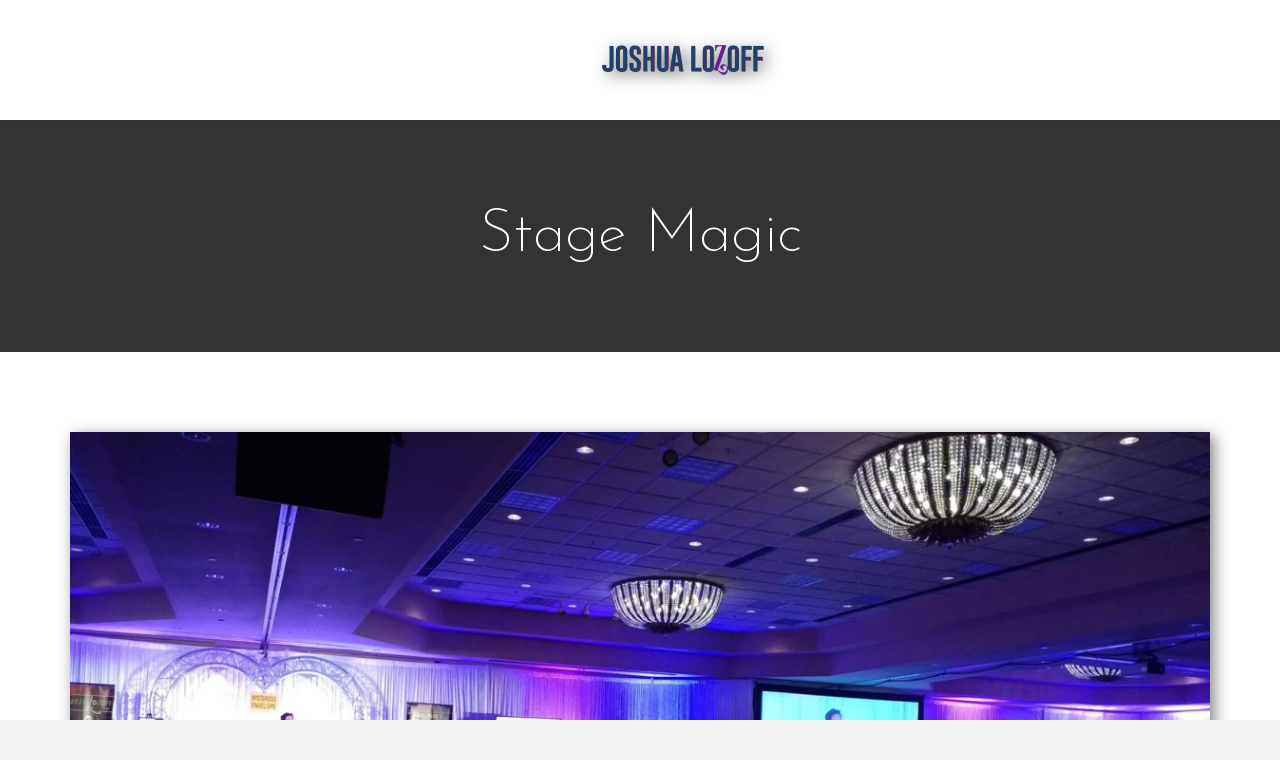

--- FILE ---
content_type: text/html; charset=UTF-8
request_url: https://joshualozoff.com/stage-magic/
body_size: 17522
content:
<!DOCTYPE HTML><html lang="en-US"><head><meta charset="UTF-8"><link rel="icon" href="https://joshualozoff.com/wp-content/themes/Impreza-child/favicon.png" type="image/png" /><meta name='robots' content='index, follow, max-image-preview:large, max-snippet:-1, max-video-preview:-1' /><style>img:is([sizes="auto" i], [sizes^="auto," i]) { contain-intrinsic-size: 3000px 1500px }</style><title>Stage Magic - Joshua Lozoff</title><link rel="canonical" href="https://joshualozoff.com/stage-magic/" /><meta property="og:locale" content="en_US" /><meta property="og:type" content="article" /><meta property="og:title" content="Stage Magic" /><meta property="og:url" content="https://joshualozoff.com/stage-magic/" /><meta property="og:site_name" content="Joshua Lozoff" /><meta property="article:modified_time" content="2022-06-13T12:26:53+00:00" /><meta name="twitter:card" content="summary_large_image" /><meta name="twitter:label1" content="Est. reading time" /><meta name="twitter:data1" content="2 minutes" /> <script type="application/ld+json" class="yoast-schema-graph">{"@context":"https://schema.org","@graph":[{"@type":"WebPage","@id":"https://joshualozoff.com/stage-magic/","url":"https://joshualozoff.com/stage-magic/","name":"Stage Magic - Joshua Lozoff","isPartOf":{"@id":"https://joshualozoff.com/#website"},"datePublished":"2018-01-30T20:14:35+00:00","dateModified":"2022-06-13T12:26:53+00:00","breadcrumb":{"@id":"https://joshualozoff.com/stage-magic/#breadcrumb"},"inLanguage":"en-US","potentialAction":[{"@type":"ReadAction","target":["https://joshualozoff.com/stage-magic/"]}]},{"@type":"BreadcrumbList","@id":"https://joshualozoff.com/stage-magic/#breadcrumb","itemListElement":[{"@type":"ListItem","position":1,"name":"Home","item":"https://joshualozoff.com/"},{"@type":"ListItem","position":2,"name":"Stage Magic"}]},{"@type":"WebSite","@id":"https://joshualozoff.com/#website","url":"https://joshualozoff.com/","name":"Joshua Lozoff","description":"","potentialAction":[{"@type":"SearchAction","target":{"@type":"EntryPoint","urlTemplate":"https://joshualozoff.com/?s={search_term_string}"},"query-input":{"@type":"PropertyValueSpecification","valueRequired":true,"valueName":"search_term_string"}}],"inLanguage":"en-US"},{"@type":"ImageObject","inLanguage":"en-US","@id":"https://joshualozoff.com/stage-magic/#local-main-organization-logo","url":"","contentUrl":"","caption":"Joshua Lozoff"}]}</script> <link rel='dns-prefetch' href='//fonts.googleapis.com' /><link rel="alternate" type="application/rss+xml" title="Joshua Lozoff &raquo; Feed" href="https://joshualozoff.com/feed/" /><link rel="alternate" type="application/rss+xml" title="Joshua Lozoff &raquo; Comments Feed" href="https://joshualozoff.com/comments/feed/" /><link rel="canonical" href="https://joshualozoff.com/stage-magic" /><meta name="viewport" content="width=device-width, initial-scale=1"><meta name="theme-color" content="#f5f5f5"><meta property="og:title" content="Stage Magic - Joshua Lozoff"><meta property="og:url" content="https://joshualozoff.com/stage-magic"><meta property="og:locale" content="en_US"><meta property="og:site_name" content="Joshua Lozoff"><meta property="og:type" content="website"><meta property="og:image" content="https://joshualozoff.com/wp-content/uploads/2018/01/2016-Angel-Bobby-1200x675.jpg" itemprop="image"><link rel='stylesheet' id='nevtec-styles-css' href='https://joshualozoff.com/wp-content/themes/Impreza-child/assets/scss/scssphp/style.php?p=styles.scss' media='all' /><link rel='stylesheet' id='us-fonts-css' href='https://fonts.googleapis.com/css?family=PT+Sans+Narrow%3A400%2C700%7CPT+Sans%3A400%2C700%7CJosefin+Sans%3A200%2C300&#038;display=swap' media='all' /><link data-minify="1" rel='stylesheet' id='js_composer_front-css' href='https://joshualozoff.com/wp-content/cache/min/1/wp-content/plugins/js_composer/assets/css/js_composer.min.css?ver=1756900824' media='all' /><link rel='stylesheet' id='us-style-css' href='https://joshualozoff.com/wp-content/themes/Impreza/css/style.min.css' media='all' /><link rel='stylesheet' id='us-gravityforms-css' href='https://joshualozoff.com/wp-content/themes/Impreza/common/css/plugins/gravityforms.min.css' media='all' /><link rel='stylesheet' id='theme-style-css' href='https://joshualozoff.com/wp-content/themes/Impreza-child/style.css' media='all' /> <script defer src="data:text/javascript;base64,"></script><link rel="https://api.w.org/" href="https://joshualozoff.com/wp-json/" /><link rel="alternate" title="JSON" type="application/json" href="https://joshualozoff.com/wp-json/wp/v2/pages/2542" /><link rel="alternate" title="oEmbed (JSON)" type="application/json+oembed" href="https://joshualozoff.com/wp-json/oembed/1.0/embed?url=https%3A%2F%2Fjoshualozoff.com%2Fstage-magic%2F" /><link rel="alternate" title="oEmbed (XML)" type="text/xml+oembed" href="https://joshualozoff.com/wp-json/oembed/1.0/embed?url=https%3A%2F%2Fjoshualozoff.com%2Fstage-magic%2F&#038;format=xml" /> <script defer id="us_add_no_touch" src="[data-uri]"></script> <script defer id="us_color_scheme_switch_class" src="[data-uri]"></script> <link rel="icon" href="https://joshualozoff.com/wp-content/themes/Impreza-child/favicon.png" type="image/png" /><meta name="generator" content="Powered by WPBakery Page Builder - drag and drop page builder for WordPress."/> <noscript><style>.wpb_animate_when_almost_visible { opacity: 1; }</style></noscript><style id="us-icon-fonts">@font-face{font-display:block;font-style:normal;font-family:"fontawesome";font-weight:900;src:url("https://joshualozoff.com/wp-content/themes/Impreza/fonts/fa-solid-900.woff2?ver=8.38.1") format("woff2")}.fas{font-family:"fontawesome";font-weight:900}@font-face{font-display:block;font-style:normal;font-family:"fontawesome";font-weight:400;src:url("https://joshualozoff.com/wp-content/themes/Impreza/fonts/fa-regular-400.woff2?ver=8.38.1") format("woff2")}.far{font-family:"fontawesome";font-weight:400}@font-face{font-display:block;font-style:normal;font-family:"fontawesome";font-weight:300;src:url("https://joshualozoff.com/wp-content/themes/Impreza/fonts/fa-light-300.woff2?ver=8.38.1") format("woff2")}.fal{font-family:"fontawesome";font-weight:300}@font-face{font-display:block;font-style:normal;font-family:"Font Awesome 5 Duotone";font-weight:900;src:url("https://joshualozoff.com/wp-content/themes/Impreza/fonts/fa-duotone-900.woff2?ver=8.38.1") format("woff2")}.fad{font-family:"Font Awesome 5 Duotone";font-weight:900}.fad{position:relative}.fad:before{position:absolute}.fad:after{opacity:0.4}@font-face{font-display:block;font-style:normal;font-family:"Font Awesome 5 Brands";font-weight:400;src:url("https://joshualozoff.com/wp-content/themes/Impreza/fonts/fa-brands-400.woff2?ver=8.38.1") format("woff2")}.fab{font-family:"Font Awesome 5 Brands";font-weight:400}@font-face{font-display:block;font-style:normal;font-family:"Material Icons";font-weight:400;src:url("https://joshualozoff.com/wp-content/themes/Impreza/fonts/material-icons.woff2?ver=8.38.1") format("woff2")}.material-icons{font-family:"Material Icons";font-weight:400}</style><style id="us-theme-options-css">:root{--color-header-middle-text:#333;--color-header-middle-text-hover:#18618E;--color-header-transparent-bg:transparent;--color-header-transparent-bg-grad:transparent;--color-header-transparent-text:#ffffff;--color-header-transparent-text-hover:#18618E;--color-chrome-toolbar:#f5f5f5;--color-header-top-bg:#f5f5f5;--color-header-top-bg-grad:#f5f5f5;--color-header-top-text:#333;--color-header-top-text-hover:#18618E;--color-header-top-transparent-bg:rgba(0,0,0,0.2);--color-header-top-transparent-bg-grad:rgba(0,0,0,0.2);--color-header-top-transparent-text:rgba(255,255,255,0.66);--color-header-top-transparent-text-hover:#ffffff;--color-content-bg:#fff;--color-content-bg-grad:#fff;--color-content-bg-alt:#f5f5f5;--color-content-bg-alt-grad:#f5f5f5;--color-content-border:#e8e8e8;--color-content-heading:#1a1a1a;--color-content-heading-grad:#1a1a1a;--color-content-text:#333;--color-content-link:#1A9899;--color-content-link-hover:#1A9899;--color-content-primary:#18618E;--color-content-primary-grad:#18618E;--color-content-secondary:#1A9899;--color-content-secondary-grad:#1A9899;--color-content-faded:#999;--color-content-overlay:rgba(0,0,0,0.75);--color-content-overlay-grad:rgba(0,0,0,0.75);--color-alt-content-bg:#f5f5f5;--color-alt-content-bg-grad:#f5f5f5;--color-alt-content-bg-alt:#fff;--color-alt-content-bg-alt-grad:#fff;--color-alt-content-border:#ddd;--color-alt-content-heading:#1a1a1a;--color-alt-content-heading-grad:#1a1a1a;--color-alt-content-text:#333;--color-alt-content-link:#1A9899;--color-alt-content-link-hover:#1A9899;--color-alt-content-primary:#18618E;--color-alt-content-primary-grad:#18618E;--color-alt-content-secondary:#1A9899;--color-alt-content-secondary-grad:#1A9899;--color-alt-content-faded:#999;--color-alt-content-overlay:rgba(24,97,142,0.85);--color-alt-content-overlay-grad:rgba(24,97,142,0.85);--color-footer-bg:#ffffff;--color-footer-bg-grad:#ffffff;--color-footer-bg-alt:#1a1a1a;--color-footer-bg-alt-grad:#1a1a1a;--color-footer-border:#333;--color-footer-text:#999;--color-footer-link:#ccc;--color-footer-link-hover:#ffffff;--color-subfooter-bg:#1a1a1a;--color-subfooter-bg-grad:#1a1a1a;--color-subfooter-bg-alt:#222;--color-subfooter-bg-alt-grad:#222;--color-subfooter-border:#282828;--color-subfooter-text:#bbb;--color-subfooter-link:#fff;--color-subfooter-link-hover:#18618E;--color-content-primary-faded:rgba(24,97,142,0.15);--box-shadow:0 5px 15px rgba(0,0,0,.15);--box-shadow-up:0 -5px 15px rgba(0,0,0,.15);--site-canvas-width:1300px;--site-content-width:1140px;--site-sidebar-width:25%;--text-block-margin-bottom:1.5rem;--focus-outline-width:2px}:root{--font-family:"PT Sans";--font-size:20px;--line-height:28px;--font-weight:400;--bold-font-weight:700;--h1-font-family:"Josefin Sans";--h1-font-size:3.0rem;--h1-line-height:1.20;--h1-font-weight:200;--h1-bold-font-weight:300;--h1-text-transform:none;--h1-font-style:normal;--h1-letter-spacing:0;--h1-margin-bottom:1.5rem;--h2-font-family:var(--h1-font-family);--h2-font-size:2.0rem;--h2-line-height:1.2;--h2-font-weight:var(--h1-font-weight);--h2-bold-font-weight:var(--h1-bold-font-weight);--h2-text-transform:var(--h1-text-transform);--h2-font-style:var(--h1-font-style);--h2-letter-spacing:0;--h2-margin-bottom:1.5rem;--h3-font-family:var(--h1-font-family);--h3-font-size:1.5rem;--h3-line-height:1.2;--h3-font-weight:var(--h1-font-weight);--h3-bold-font-weight:var(--h1-bold-font-weight);--h3-text-transform:var(--h1-text-transform);--h3-font-style:var(--h1-font-style);--h3-letter-spacing:0;--h3-margin-bottom:1.5rem;--h4-font-family:var(--h1-font-family);--h4-font-size:1.5rem;--h4-line-height:1.2;--h4-font-weight:var(--h1-font-weight);--h4-bold-font-weight:var(--h1-bold-font-weight);--h4-text-transform:var(--h1-text-transform);--h4-font-style:var(--h1-font-style);--h4-letter-spacing:0;--h4-margin-bottom:1.5rem;--h5-font-family:var(--h1-font-family);--h5-font-size:1.4rem;--h5-line-height:1.2;--h5-font-weight:var(--h1-font-weight);--h5-bold-font-weight:var(--h1-bold-font-weight);--h5-text-transform:var(--h1-text-transform);--h5-font-style:var(--h1-font-style);--h5-letter-spacing:0;--h5-margin-bottom:1.5rem;--h6-font-family:var(--h1-font-family);--h6-font-size:1.3rem;--h6-line-height:1.2;--h6-font-weight:var(--h1-font-weight);--h6-bold-font-weight:var(--h1-bold-font-weight);--h6-text-transform:var(--h1-text-transform);--h6-font-style:var(--h1-font-style);--h6-letter-spacing:0;--h6-margin-bottom:1.5rem}@media (max-width:600px){:root{--font-size:16px;--h3-font-size:1.7rem}}h1{font-family:var(--h1-font-family,inherit);font-weight:var(--h1-font-weight,inherit);font-size:var(--h1-font-size,inherit);font-style:var(--h1-font-style,inherit);line-height:var(--h1-line-height,1.4);letter-spacing:var(--h1-letter-spacing,inherit);text-transform:var(--h1-text-transform,inherit);margin-bottom:var(--h1-margin-bottom,1.5rem)}h1>strong{font-weight:var(--h1-bold-font-weight,bold)}h2{font-family:var(--h2-font-family,inherit);font-weight:var(--h2-font-weight,inherit);font-size:var(--h2-font-size,inherit);font-style:var(--h2-font-style,inherit);line-height:var(--h2-line-height,1.4);letter-spacing:var(--h2-letter-spacing,inherit);text-transform:var(--h2-text-transform,inherit);margin-bottom:var(--h2-margin-bottom,1.5rem)}h2>strong{font-weight:var(--h2-bold-font-weight,bold)}h3{font-family:var(--h3-font-family,inherit);font-weight:var(--h3-font-weight,inherit);font-size:var(--h3-font-size,inherit);font-style:var(--h3-font-style,inherit);line-height:var(--h3-line-height,1.4);letter-spacing:var(--h3-letter-spacing,inherit);text-transform:var(--h3-text-transform,inherit);margin-bottom:var(--h3-margin-bottom,1.5rem)}h3>strong{font-weight:var(--h3-bold-font-weight,bold)}h4{font-family:var(--h4-font-family,inherit);font-weight:var(--h4-font-weight,inherit);font-size:var(--h4-font-size,inherit);font-style:var(--h4-font-style,inherit);line-height:var(--h4-line-height,1.4);letter-spacing:var(--h4-letter-spacing,inherit);text-transform:var(--h4-text-transform,inherit);margin-bottom:var(--h4-margin-bottom,1.5rem)}h4>strong{font-weight:var(--h4-bold-font-weight,bold)}h5{font-family:var(--h5-font-family,inherit);font-weight:var(--h5-font-weight,inherit);font-size:var(--h5-font-size,inherit);font-style:var(--h5-font-style,inherit);line-height:var(--h5-line-height,1.4);letter-spacing:var(--h5-letter-spacing,inherit);text-transform:var(--h5-text-transform,inherit);margin-bottom:var(--h5-margin-bottom,1.5rem)}h5>strong{font-weight:var(--h5-bold-font-weight,bold)}h6{font-family:var(--h6-font-family,inherit);font-weight:var(--h6-font-weight,inherit);font-size:var(--h6-font-size,inherit);font-style:var(--h6-font-style,inherit);line-height:var(--h6-line-height,1.4);letter-spacing:var(--h6-letter-spacing,inherit);text-transform:var(--h6-text-transform,inherit);margin-bottom:var(--h6-margin-bottom,1.5rem)}h6>strong{font-weight:var(--h6-bold-font-weight,bold)}body{background:var(--color-content-bg-alt)}@media (max-width:1240px){.l-main .aligncenter{max-width:calc(100vw - 5rem)}}@media (min-width:1281px){body.usb_preview .hide_on_default{opacity:0.25!important}.vc_hidden-lg,body:not(.usb_preview) .hide_on_default{display:none!important}.default_align_left{text-align:left;justify-content:flex-start}.default_align_right{text-align:right;justify-content:flex-end}.default_align_center{text-align:center;justify-content:center}.w-hwrapper.default_align_center>*{margin-left:calc( var(--hwrapper-gap,1.2rem) / 2 );margin-right:calc( var(--hwrapper-gap,1.2rem) / 2 )}.default_align_justify{justify-content:space-between}.w-hwrapper>.default_align_justify,.default_align_justify>.w-btn{width:100%}*:not(.w-hwrapper)>.w-btn-wrapper:not([class*="default_align_none"]):not(.align_none){display:block;margin-inline-end:0}}@media (min-width:1025px) and (max-width:1280px){body.usb_preview .hide_on_laptops{opacity:0.25!important}.vc_hidden-md,body:not(.usb_preview) .hide_on_laptops{display:none!important}.laptops_align_left{text-align:left;justify-content:flex-start}.laptops_align_right{text-align:right;justify-content:flex-end}.laptops_align_center{text-align:center;justify-content:center}.w-hwrapper.laptops_align_center>*{margin-left:calc( var(--hwrapper-gap,1.2rem) / 2 );margin-right:calc( var(--hwrapper-gap,1.2rem) / 2 )}.laptops_align_justify{justify-content:space-between}.w-hwrapper>.laptops_align_justify,.laptops_align_justify>.w-btn{width:100%}*:not(.w-hwrapper)>.w-btn-wrapper:not([class*="laptops_align_none"]):not(.align_none){display:block;margin-inline-end:0}.g-cols.via_grid[style*="--laptops-columns-gap"]{gap:var(--laptops-columns-gap,3rem)}}@media (min-width:601px) and (max-width:1024px){body.usb_preview .hide_on_tablets{opacity:0.25!important}.vc_hidden-sm,body:not(.usb_preview) .hide_on_tablets{display:none!important}.tablets_align_left{text-align:left;justify-content:flex-start}.tablets_align_right{text-align:right;justify-content:flex-end}.tablets_align_center{text-align:center;justify-content:center}.w-hwrapper.tablets_align_center>*{margin-left:calc( var(--hwrapper-gap,1.2rem) / 2 );margin-right:calc( var(--hwrapper-gap,1.2rem) / 2 )}.tablets_align_justify{justify-content:space-between}.w-hwrapper>.tablets_align_justify,.tablets_align_justify>.w-btn{width:100%}*:not(.w-hwrapper)>.w-btn-wrapper:not([class*="tablets_align_none"]):not(.align_none){display:block;margin-inline-end:0}.g-cols.via_grid[style*="--tablets-columns-gap"]{gap:var(--tablets-columns-gap,3rem)}}@media (max-width:600px){body.usb_preview .hide_on_mobiles{opacity:0.25!important}.vc_hidden-xs,body:not(.usb_preview) .hide_on_mobiles{display:none!important}.mobiles_align_left{text-align:left;justify-content:flex-start}.mobiles_align_right{text-align:right;justify-content:flex-end}.mobiles_align_center{text-align:center;justify-content:center}.w-hwrapper.mobiles_align_center>*{margin-left:calc( var(--hwrapper-gap,1.2rem) / 2 );margin-right:calc( var(--hwrapper-gap,1.2rem) / 2 )}.mobiles_align_justify{justify-content:space-between}.w-hwrapper>.mobiles_align_justify,.mobiles_align_justify>.w-btn{width:100%}.w-hwrapper.stack_on_mobiles{display:block}.w-hwrapper.stack_on_mobiles>:not(script){display:block;margin:0 0 var(--hwrapper-gap,1.2rem)}.w-hwrapper.stack_on_mobiles>:last-child{margin-bottom:0}*:not(.w-hwrapper)>.w-btn-wrapper:not([class*="mobiles_align_none"]):not(.align_none){display:block;margin-inline-end:0}.g-cols.via_grid[style*="--mobiles-columns-gap"]{gap:var(--mobiles-columns-gap,1.5rem)}}@media (max-width:600px){.g-cols.type_default>div[class*="vc_col-xs-"]{margin-top:1rem;margin-bottom:1rem}.g-cols>div:not([class*="vc_col-xs-"]){width:100%;margin:0 0 1.5rem}.g-cols.reversed>div:last-of-type{order:-1}.g-cols.type_boxes>div,.g-cols.reversed>div:first-child,.g-cols:not(.reversed)>div:last-child,.g-cols>div.has_bg_color{margin-bottom:0}.vc_col-xs-1{width:8.3333%}.vc_col-xs-2{width:16.6666%}.vc_col-xs-1\/5{width:20%}.vc_col-xs-3{width:25%}.vc_col-xs-4{width:33.3333%}.vc_col-xs-2\/5{width:40%}.vc_col-xs-5{width:41.6666%}.vc_col-xs-6{width:50%}.vc_col-xs-7{width:58.3333%}.vc_col-xs-3\/5{width:60%}.vc_col-xs-8{width:66.6666%}.vc_col-xs-9{width:75%}.vc_col-xs-4\/5{width:80%}.vc_col-xs-10{width:83.3333%}.vc_col-xs-11{width:91.6666%}.vc_col-xs-12{width:100%}.vc_col-xs-offset-0{margin-left:0}.vc_col-xs-offset-1{margin-left:8.3333%}.vc_col-xs-offset-2{margin-left:16.6666%}.vc_col-xs-offset-1\/5{margin-left:20%}.vc_col-xs-offset-3{margin-left:25%}.vc_col-xs-offset-4{margin-left:33.3333%}.vc_col-xs-offset-2\/5{margin-left:40%}.vc_col-xs-offset-5{margin-left:41.6666%}.vc_col-xs-offset-6{margin-left:50%}.vc_col-xs-offset-7{margin-left:58.3333%}.vc_col-xs-offset-3\/5{margin-left:60%}.vc_col-xs-offset-8{margin-left:66.6666%}.vc_col-xs-offset-9{margin-left:75%}.vc_col-xs-offset-4\/5{margin-left:80%}.vc_col-xs-offset-10{margin-left:83.3333%}.vc_col-xs-offset-11{margin-left:91.6666%}.vc_col-xs-offset-12{margin-left:100%}}@media (min-width:601px){.vc_col-sm-1{width:8.3333%}.vc_col-sm-2{width:16.6666%}.vc_col-sm-1\/5{width:20%}.vc_col-sm-3{width:25%}.vc_col-sm-4{width:33.3333%}.vc_col-sm-2\/5{width:40%}.vc_col-sm-5{width:41.6666%}.vc_col-sm-6{width:50%}.vc_col-sm-7{width:58.3333%}.vc_col-sm-3\/5{width:60%}.vc_col-sm-8{width:66.6666%}.vc_col-sm-9{width:75%}.vc_col-sm-4\/5{width:80%}.vc_col-sm-10{width:83.3333%}.vc_col-sm-11{width:91.6666%}.vc_col-sm-12{width:100%}.vc_col-sm-offset-0{margin-left:0}.vc_col-sm-offset-1{margin-left:8.3333%}.vc_col-sm-offset-2{margin-left:16.6666%}.vc_col-sm-offset-1\/5{margin-left:20%}.vc_col-sm-offset-3{margin-left:25%}.vc_col-sm-offset-4{margin-left:33.3333%}.vc_col-sm-offset-2\/5{margin-left:40%}.vc_col-sm-offset-5{margin-left:41.6666%}.vc_col-sm-offset-6{margin-left:50%}.vc_col-sm-offset-7{margin-left:58.3333%}.vc_col-sm-offset-3\/5{margin-left:60%}.vc_col-sm-offset-8{margin-left:66.6666%}.vc_col-sm-offset-9{margin-left:75%}.vc_col-sm-offset-4\/5{margin-left:80%}.vc_col-sm-offset-10{margin-left:83.3333%}.vc_col-sm-offset-11{margin-left:91.6666%}.vc_col-sm-offset-12{margin-left:100%}}@media (min-width:1025px){.vc_col-md-1{width:8.3333%}.vc_col-md-2{width:16.6666%}.vc_col-md-1\/5{width:20%}.vc_col-md-3{width:25%}.vc_col-md-4{width:33.3333%}.vc_col-md-2\/5{width:40%}.vc_col-md-5{width:41.6666%}.vc_col-md-6{width:50%}.vc_col-md-7{width:58.3333%}.vc_col-md-3\/5{width:60%}.vc_col-md-8{width:66.6666%}.vc_col-md-9{width:75%}.vc_col-md-4\/5{width:80%}.vc_col-md-10{width:83.3333%}.vc_col-md-11{width:91.6666%}.vc_col-md-12{width:100%}.vc_col-md-offset-0{margin-left:0}.vc_col-md-offset-1{margin-left:8.3333%}.vc_col-md-offset-2{margin-left:16.6666%}.vc_col-md-offset-1\/5{margin-left:20%}.vc_col-md-offset-3{margin-left:25%}.vc_col-md-offset-4{margin-left:33.3333%}.vc_col-md-offset-2\/5{margin-left:40%}.vc_col-md-offset-5{margin-left:41.6666%}.vc_col-md-offset-6{margin-left:50%}.vc_col-md-offset-7{margin-left:58.3333%}.vc_col-md-offset-3\/5{margin-left:60%}.vc_col-md-offset-8{margin-left:66.6666%}.vc_col-md-offset-9{margin-left:75%}.vc_col-md-offset-4\/5{margin-left:80%}.vc_col-md-offset-10{margin-left:83.3333%}.vc_col-md-offset-11{margin-left:91.6666%}.vc_col-md-offset-12{margin-left:100%}}@media (min-width:1281px){.vc_col-lg-1{width:8.3333%}.vc_col-lg-2{width:16.6666%}.vc_col-lg-1\/5{width:20%}.vc_col-lg-3{width:25%}.vc_col-lg-4{width:33.3333%}.vc_col-lg-2\/5{width:40%}.vc_col-lg-5{width:41.6666%}.vc_col-lg-6{width:50%}.vc_col-lg-7{width:58.3333%}.vc_col-lg-3\/5{width:60%}.vc_col-lg-8{width:66.6666%}.vc_col-lg-9{width:75%}.vc_col-lg-4\/5{width:80%}.vc_col-lg-10{width:83.3333%}.vc_col-lg-11{width:91.6666%}.vc_col-lg-12{width:100%}.vc_col-lg-offset-0{margin-left:0}.vc_col-lg-offset-1{margin-left:8.3333%}.vc_col-lg-offset-2{margin-left:16.6666%}.vc_col-lg-offset-1\/5{margin-left:20%}.vc_col-lg-offset-3{margin-left:25%}.vc_col-lg-offset-4{margin-left:33.3333%}.vc_col-lg-offset-2\/5{margin-left:40%}.vc_col-lg-offset-5{margin-left:41.6666%}.vc_col-lg-offset-6{margin-left:50%}.vc_col-lg-offset-7{margin-left:58.3333%}.vc_col-lg-offset-3\/5{margin-left:60%}.vc_col-lg-offset-8{margin-left:66.6666%}.vc_col-lg-offset-9{margin-left:75%}.vc_col-lg-offset-4\/5{margin-left:80%}.vc_col-lg-offset-10{margin-left:83.3333%}.vc_col-lg-offset-11{margin-left:91.6666%}.vc_col-lg-offset-12{margin-left:100%}}@media (min-width:601px) and (max-width:1024px){.g-cols.via_flex.type_default>div[class*="vc_col-md-"],.g-cols.via_flex.type_default>div[class*="vc_col-lg-"]{margin-top:1rem;margin-bottom:1rem}}@media (min-width:1025px) and (max-width:1280px){.g-cols.via_flex.type_default>div[class*="vc_col-lg-"]{margin-top:1rem;margin-bottom:1rem}}@media (max-width:767px){.l-canvas{overflow:hidden}.g-cols.stacking_default.reversed>div:last-of-type{order:-1}.g-cols.stacking_default.via_flex>div:not([class*="vc_col-xs"]){width:100%;margin:0 0 1.5rem}.g-cols.stacking_default.via_grid.mobiles-cols_1{grid-template-columns:100%}.g-cols.stacking_default.via_flex.type_boxes>div,.g-cols.stacking_default.via_flex.reversed>div:first-child,.g-cols.stacking_default.via_flex:not(.reversed)>div:last-child,.g-cols.stacking_default.via_flex>div.has_bg_color{margin-bottom:0}.g-cols.stacking_default.via_flex.type_default>.wpb_column.stretched{margin-left:-1rem;margin-right:-1rem}.g-cols.stacking_default.via_grid.mobiles-cols_1>.wpb_column.stretched,.g-cols.stacking_default.via_flex.type_boxes>.wpb_column.stretched{margin-left:-2.5rem;margin-right:-2.5rem;width:auto}.vc_column-inner.type_sticky>.wpb_wrapper,.vc_column_container.type_sticky>.vc_column-inner{top:0!important}}@media (min-width:768px){body:not(.rtl) .l-section.for_sidebar.at_left>div>.l-sidebar,.rtl .l-section.for_sidebar.at_right>div>.l-sidebar{order:-1}.vc_column_container.type_sticky>.vc_column-inner,.vc_column-inner.type_sticky>.wpb_wrapper{position:-webkit-sticky;position:sticky}.l-section.type_sticky{position:-webkit-sticky;position:sticky;top:0;z-index:11;transition:top 0.3s cubic-bezier(.78,.13,.15,.86) 0.1s}.header_hor .l-header.post_fixed.sticky_auto_hide{z-index:12}.admin-bar .l-section.type_sticky{top:32px}.l-section.type_sticky>.l-section-h{transition:padding-top 0.3s}.header_hor .l-header.pos_fixed:not(.down)~.l-main .l-section.type_sticky:not(:first-of-type){top:var(--header-sticky-height)}.admin-bar.header_hor .l-header.pos_fixed:not(.down)~.l-main .l-section.type_sticky:not(:first-of-type){top:calc( var(--header-sticky-height) + 32px )}.header_hor .l-header.pos_fixed.sticky:not(.down)~.l-main .l-section.type_sticky:first-of-type>.l-section-h{padding-top:var(--header-sticky-height)}.header_hor.headerinpos_bottom .l-header.pos_fixed.sticky:not(.down)~.l-main .l-section.type_sticky:first-of-type>.l-section-h{padding-bottom:var(--header-sticky-height)!important}}@media screen and (min-width:1240px){.g-cols.via_flex.type_default>.wpb_column.stretched:first-of-type{margin-inline-start:min( calc( var(--site-content-width) / 2 + 0px / 2 + 1.5rem - 50vw),-1rem )}.g-cols.via_flex.type_default>.wpb_column.stretched:last-of-type{margin-inline-end:min( calc( var(--site-content-width) / 2 + 0px / 2 + 1.5rem - 50vw),-1rem )}.l-main .alignfull, .w-separator.width_screen,.g-cols.via_grid>.wpb_column.stretched:first-of-type,.g-cols.via_flex.type_boxes>.wpb_column.stretched:first-of-type{margin-inline-start:min( calc( var(--site-content-width) / 2 + 0px / 2 - 50vw ),-2.5rem )}.l-main .alignfull, .w-separator.width_screen,.g-cols.via_grid>.wpb_column.stretched:last-of-type,.g-cols.via_flex.type_boxes>.wpb_column.stretched:last-of-type{margin-inline-end:min( calc( var(--site-content-width) / 2 + 0px / 2 - 50vw ),-2.5rem )}}@media (max-width:600px){.w-form-row.for_submit[style*=btn-size-mobiles] .w-btn{font-size:var(--btn-size-mobiles)!important}}:focus-visible,input[type=checkbox]:focus-visible + i,input[type=checkbox]:focus-visible~.w-color-switch-box,.w-nav-arrow:focus-visible::before,.woocommerce-mini-cart-item:has(:focus-visible),.w-filter-item-value.w-btn:has(:focus-visible){outline-width:var(--focus-outline-width,2px );outline-style:solid;outline-offset:2px;outline-color:var(--color-content-primary)}.w-toplink,.w-header-show{background:rgba(0,0,0,0.3)}.no-touch .w-toplink.active:hover,.no-touch .w-header-show:hover{background:var(--color-content-primary-grad)}button[type=submit]:not(.w-btn),input[type=submit]:not(.w-btn),.us-nav-style_1>*,.navstyle_1>.owl-nav button,.us-btn-style_1{font-family:var(--h1-font-family);font-size:18px;line-height:1.2!important;font-weight:700;font-style:normal;text-transform:none;letter-spacing:0em;border-radius:0.25em;padding:0.8em 1.8em;background:var(--color-content-primary);border-color:transparent;color:#ffffff!important;box-shadow:0 0.15em 0.3em 0 rgba(0,0,0,0.2)}button[type=submit]:not(.w-btn):before,input[type=submit]:not(.w-btn),.us-nav-style_1>*:before,.navstyle_1>.owl-nav button:before,.us-btn-style_1:before{border-width:3px}.no-touch button[type=submit]:not(.w-btn):hover,.no-touch input[type=submit]:not(.w-btn):hover,.w-filter-item-value.us-btn-style_1:has(input:checked),.us-nav-style_1>span.current,.no-touch .us-nav-style_1>a:hover,.no-touch .navstyle_1>.owl-nav button:hover,.no-touch .us-btn-style_1:hover{box-shadow:0 0.4em 0.8em 0 rgba(0,0,0,0.2);background:#ffffff;border-color:#333333;color:#333333!important}.us-nav-style_1>*{min-width:calc(1.2em + 2 * 0.8em)}.us-nav-style_2>*,.navstyle_2>.owl-nav button,.us-btn-style_2{font-family:var(--h1-font-family);font-size:18px;line-height:1.2!important;font-weight:700;font-style:normal;text-transform:none;letter-spacing:0em;border-radius:0.25em;padding:0.8em 1.8em;background:#ffffff;border-color:var(--color-content-primary);color:var(--color-content-primary)!important;box-shadow:0 0.15em 0.3em 0 rgba(0,0,0,0.2)}.us-nav-style_2>*:before,.navstyle_2>.owl-nav button:before,.us-btn-style_2:before{border-width:3px}.w-filter-item-value.us-btn-style_2:has(input:checked),.us-nav-style_2>span.current,.no-touch .us-nav-style_2>a:hover,.no-touch .navstyle_2>.owl-nav button:hover,.no-touch .us-btn-style_2:hover{box-shadow:0 0.4em 0.8em 0 rgba(0,0,0,0.2);background:var(--color-content-primary);border-color:var(--color-content-primary);color:var(--color-content-bg)!important}.us-nav-style_2>*{min-width:calc(1.2em + 2 * 0.8em)}.us-nav-style_3>*,.navstyle_3>.owl-nav button,.us-btn-style_3{font-family:var(--h1-font-family);font-size:18px;line-height:1.20!important;font-weight:700;font-style:normal;text-transform:none;letter-spacing:0em;border-radius:0.25em;padding:0.8em 1.8em;background:var(--color-content-primary);border-color:rgba(237,28,36,0);color:#ffffff!important;box-shadow:0 0.15em 0.3em 0 rgba(0,0,0,0.2)}.us-nav-style_3>*:before,.navstyle_3>.owl-nav button:before,.us-btn-style_3:before{border-width:3px}.w-filter-item-value.us-btn-style_3:has(input:checked),.us-nav-style_3>span.current,.no-touch .us-nav-style_3>a:hover,.no-touch .navstyle_3>.owl-nav button:hover,.no-touch .us-btn-style_3:hover{box-shadow:0 0.4em 0.8em 0 rgba(0,0,0,0.2);background:var(--color-content-secondary);border-color:var(--color-content-secondary);color:#ffffff!important}.us-nav-style_3>*{min-width:calc(1.20em + 2 * 0.8em)}.us-btn-style_3{overflow:hidden;position:relative;-webkit-transform:translateZ(0)}.us-btn-style_3>*{position:relative;z-index:1}.no-touch .us-btn-style_3:hover{background:var(--color-content-primary)}.no-touch .us-btn-style_3::after{content:"";position:absolute;top:0;left:0;right:0;border-radius:inherit;height:0;transition:height 0.3s;background:var(--color-content-secondary)}.w-filter-item-value.us-btn-style_3:has(input:checked)::after,.no-touch .us-btn-style_3:hover::after{height:100%}.us-nav-style_4>*,.navstyle_4>.owl-nav button,.us-btn-style_4{font-family:var(--h1-font-family);font-size:18px;line-height:1.20!important;font-weight:700;font-style:normal;text-transform:none;letter-spacing:0em;border-radius:0.25em;padding:0.8em 1.8em;background:#ffffff;border-color:var(--color-header-middle-text);color:#1a1a1a!important;box-shadow:0 0.15em 0.3em 0 rgba(0,0,0,0.2)}.us-nav-style_4>*:before,.navstyle_4>.owl-nav button:before,.us-btn-style_4:before{border-width:3px}.w-filter-item-value.us-btn-style_4:has(input:checked),.us-nav-style_4>span.current,.no-touch .us-nav-style_4>a:hover,.no-touch .navstyle_4>.owl-nav button:hover,.no-touch .us-btn-style_4:hover{box-shadow:0 0.4em 0.8em 0 rgba(0,0,0,0.2);background:var(--color-content-secondary);border-color:var(--color-content-secondary);color:#ffffff!important}.us-nav-style_4>*{min-width:calc(1.20em + 2 * 0.8em)}.us-btn-style_4{overflow:hidden;position:relative;-webkit-transform:translateZ(0)}.us-btn-style_4>*{position:relative;z-index:1}.no-touch .us-btn-style_4:hover{background:#ffffff}.no-touch .us-btn-style_4::after{content:"";position:absolute;top:0;left:0;right:0;border-radius:inherit;height:0;transition:height 0.3s;background:var(--color-content-secondary)}.w-filter-item-value.us-btn-style_4:has(input:checked)::after,.no-touch .us-btn-style_4:hover::after{height:100%}.us-nav-style_5>*,.navstyle_5>.owl-nav button,.us-btn-style_5{font-family:var(--h1-font-family);font-size:18px;line-height:1.20!important;font-weight:700;font-style:normal;text-transform:none;letter-spacing:0em;border-radius:0.25em;padding:0.8em 1.8em;background:#ffffff;border-color:var(--color-content-primary);color:var(--color-content-primary)!important;box-shadow:0 0.15em 0.3em 0 rgba(0,0,0,0.2)}.us-nav-style_5>*:before,.navstyle_5>.owl-nav button:before,.us-btn-style_5:before{border-width:3px}.w-filter-item-value.us-btn-style_5:has(input:checked),.us-nav-style_5>span.current,.no-touch .us-nav-style_5>a:hover,.no-touch .navstyle_5>.owl-nav button:hover,.no-touch .us-btn-style_5:hover{box-shadow:0 0.4em 0.8em 0 rgba(0,0,0,0.2);background:rgba(0,0,0,0);border-color:#333333;color:#333333!important}.us-nav-style_5>*{min-width:calc(1.20em + 2 * 0.8em)}.us-btn-style_5{overflow:hidden;position:relative;-webkit-transform:translateZ(0)}.us-btn-style_5>*{position:relative;z-index:1}.no-touch .us-btn-style_5:hover{background:#ffffff}.no-touch .us-btn-style_5::after{content:"";position:absolute;top:0;left:0;right:0;border-radius:inherit;height:0;transition:height 0.3s;background:rgba(0,0,0,0)}.w-filter-item-value.us-btn-style_5:has(input:checked)::after,.no-touch .us-btn-style_5:hover::after{height:100%}:root{--inputs-font-family:inherit;--inputs-font-size:1rem;--inputs-font-weight:400;--inputs-letter-spacing:0em;--inputs-text-transform:none;--inputs-height:2.8rem;--inputs-padding:0.8rem;--inputs-checkbox-size:1.5em;--inputs-border-width:0px;--inputs-border-radius:0rem;--inputs-background:var(--color-content-bg-alt);--inputs-border-color:var(--color-content-border);--inputs-text-color:var(--color-content-text);--inputs-box-shadow:0px 1px 0px 0px rgba(0,0,0,0.08) inset;--inputs-focus-background:var(--color-content-bg-alt);--inputs-focus-border-color:var(--color-content-border);--inputs-focus-text-color:var(--color-content-text);--inputs-focus-box-shadow:0px 0px 0px 2px var(--color-content-primary)}.color_alternate input:not([type=submit]),.color_alternate textarea,.color_alternate select,.color_alternate .move_label .w-form-row-label{background:var(--color-alt-content-bg-alt-grad)}.color_footer-top input:not([type=submit]),.color_footer-top textarea,.color_footer-top select,.color_footer-top .w-form-row.move_label .w-form-row-label{background:var(--color-subfooter-bg-alt-grad)}.color_footer-bottom input:not([type=submit]),.color_footer-bottom textarea,.color_footer-bottom select,.color_footer-bottom .w-form-row.move_label .w-form-row-label{background:var(--color-footer-bg-alt-grad)}.color_alternate input:not([type=submit]),.color_alternate textarea,.color_alternate select{border-color:var(--color-alt-content-border)}.color_footer-top input:not([type=submit]),.color_footer-top textarea,.color_footer-top select{border-color:var(--color-subfooter-border)}.color_footer-bottom input:not([type=submit]),.color_footer-bottom textarea,.color_footer-bottom select{border-color:var(--color-footer-border)}.color_alternate input:not([type=submit]),.color_alternate textarea,.color_alternate select,.color_alternate .w-form-row-field>i,.color_alternate .w-form-row-field:after,.color_alternate .widget_search form:after,.color_footer-top input:not([type=submit]),.color_footer-top textarea,.color_footer-top select,.color_footer-top .w-form-row-field>i,.color_footer-top .w-form-row-field:after,.color_footer-top .widget_search form:after,.color_footer-bottom input:not([type=submit]),.color_footer-bottom textarea,.color_footer-bottom select,.color_footer-bottom .w-form-row-field>i,.color_footer-bottom .w-form-row-field:after,.color_footer-bottom .widget_search form:after{color:inherit}.leaflet-default-icon-path{background-image:url(https://joshualozoff.com/wp-content/themes/Impreza/common/css/vendor/images/marker-icon.png)}</style><style id="us-current-header-css">.l-subheader.at_middle,.l-subheader.at_middle .w-dropdown-list,.l-subheader.at_middle .type_mobile .w-nav-list.level_1{background:#ffffff;color:#ffffff}.no-touch .l-subheader.at_middle a:hover,.no-touch .l-header.bg_transparent .l-subheader.at_middle .w-dropdown.opened a:hover{color:#1A9899}.l-header.bg_transparent:not(.sticky) .l-subheader.at_middle{background:var(--color-header-transparent-bg);color:var(--color-header-transparent-text)}.no-touch .l-header.bg_transparent:not(.sticky) .at_middle .w-cart-link:hover,.no-touch .l-header.bg_transparent:not(.sticky) .at_middle .w-text a:hover,.no-touch .l-header.bg_transparent:not(.sticky) .at_middle .w-html a:hover,.no-touch .l-header.bg_transparent:not(.sticky) .at_middle .w-nav>a:hover,.no-touch .l-header.bg_transparent:not(.sticky) .at_middle .w-menu a:hover,.no-touch .l-header.bg_transparent:not(.sticky) .at_middle .w-search>a:hover,.no-touch .l-header.bg_transparent:not(.sticky) .at_middle .w-socials.shape_none.color_text a:hover,.no-touch .l-header.bg_transparent:not(.sticky) .at_middle .w-socials.shape_none.color_link a:hover,.no-touch .l-header.bg_transparent:not(.sticky) .at_middle .w-dropdown a:hover,.no-touch .l-header.bg_transparent:not(.sticky) .at_middle .type_desktop .menu-item.level_1.opened>a,.no-touch .l-header.bg_transparent:not(.sticky) .at_middle .type_desktop .menu-item.level_1:hover>a{color:#ffffff}.l-subheader.at_bottom,.l-subheader.at_bottom .w-dropdown-list,.l-subheader.at_bottom .type_mobile .w-nav-list.level_1{background:var(--color-header-middle-bg);color:var(--color-header-middle-text)}.no-touch .l-subheader.at_bottom a:hover,.no-touch .l-header.bg_transparent .l-subheader.at_bottom .w-dropdown.opened a:hover{color:var(--color-header-middle-text-hover)}.l-header.bg_transparent:not(.sticky) .l-subheader.at_bottom{background:var(--color-header-transparent-bg);color:var(--color-header-transparent-text)}.no-touch .l-header.bg_transparent:not(.sticky) .at_bottom .w-cart-link:hover,.no-touch .l-header.bg_transparent:not(.sticky) .at_bottom .w-text a:hover,.no-touch .l-header.bg_transparent:not(.sticky) .at_bottom .w-html a:hover,.no-touch .l-header.bg_transparent:not(.sticky) .at_bottom .w-nav>a:hover,.no-touch .l-header.bg_transparent:not(.sticky) .at_bottom .w-menu a:hover,.no-touch .l-header.bg_transparent:not(.sticky) .at_bottom .w-search>a:hover,.no-touch .l-header.bg_transparent:not(.sticky) .at_bottom .w-socials.shape_none.color_text a:hover,.no-touch .l-header.bg_transparent:not(.sticky) .at_bottom .w-socials.shape_none.color_link a:hover,.no-touch .l-header.bg_transparent:not(.sticky) .at_bottom .w-dropdown a:hover,.no-touch .l-header.bg_transparent:not(.sticky) .at_bottom .type_desktop .menu-item.level_1.opened>a,.no-touch .l-header.bg_transparent:not(.sticky) .at_bottom .type_desktop .menu-item.level_1:hover>a{color:var(--color-header-transparent-text-hover)}.header_ver .l-header{background:#ffffff;color:#ffffff}@media (min-width:1401px){.hidden_for_default{display:none!important}.l-subheader.at_top{display:none}.l-subheader.at_bottom{display:none}.l-header{position:relative;z-index:111;width:100%}.l-subheader{margin:0 auto}.l-subheader.width_full{padding-left:1.5rem;padding-right:1.5rem}.l-subheader-h{display:flex;align-items:center;position:relative;margin:0 auto;max-width:var(--site-content-width,1200px);height:inherit}.w-header-show{display:none}.l-header.pos_fixed{position:fixed;left:0}.l-header.pos_fixed:not(.notransition) .l-subheader{transition-property:transform,background,box-shadow,line-height,height;transition-duration:.3s;transition-timing-function:cubic-bezier(.78,.13,.15,.86)}.headerinpos_bottom.sticky_first_section .l-header.pos_fixed{position:fixed!important}.header_hor .l-header.sticky_auto_hide{transition:transform .3s cubic-bezier(.78,.13,.15,.86) .1s}.header_hor .l-header.sticky_auto_hide.down{transform:translateY(-110%)}.l-header.bg_transparent:not(.sticky) .l-subheader{box-shadow:none!important;background:none}.l-header.bg_transparent~.l-main .l-section.width_full.height_auto:first-of-type>.l-section-h{padding-top:0!important;padding-bottom:0!important}.l-header.pos_static.bg_transparent{position:absolute;left:0}.l-subheader.width_full .l-subheader-h{max-width:none!important}.l-header.shadow_thin .l-subheader.at_middle,.l-header.shadow_thin .l-subheader.at_bottom{box-shadow:0 1px 0 rgba(0,0,0,0.08)}.l-header.shadow_wide .l-subheader.at_middle,.l-header.shadow_wide .l-subheader.at_bottom{box-shadow:0 3px 5px -1px rgba(0,0,0,0.1),0 2px 1px -1px rgba(0,0,0,0.05)}.header_hor .l-subheader-cell>.w-cart{margin-left:0;margin-right:0}:root{--header-height:120px;--header-sticky-height:50px}.l-header:before{content:'120'}.l-header.sticky:before{content:'50'}.l-subheader.at_top{line-height:40px;height:40px}.l-header.sticky .l-subheader.at_top{line-height:40px;height:40px}.l-subheader.at_middle{line-height:120px;height:120px}.l-header.sticky .l-subheader.at_middle{line-height:50px;height:50px}.l-subheader.at_bottom{line-height:50px;height:50px}.l-header.sticky .l-subheader.at_bottom{line-height:50px;height:50px}.l-subheader.at_middle .l-subheader-cell.at_left,.l-subheader.at_middle .l-subheader-cell.at_right{display:flex;flex-basis:100px}.headerinpos_above .l-header.pos_fixed{overflow:hidden;transition:transform 0.3s;transform:translate3d(0,-100%,0)}.headerinpos_above .l-header.pos_fixed.sticky{overflow:visible;transform:none}.headerinpos_above .l-header.pos_fixed~.l-section>.l-section-h,.headerinpos_above .l-header.pos_fixed~.l-main .l-section:first-of-type>.l-section-h{padding-top:0!important}.headerinpos_below .l-header.pos_fixed:not(.sticky){position:absolute;top:100%}.headerinpos_below .l-header.pos_fixed~.l-main>.l-section:first-of-type>.l-section-h{padding-top:0!important}.headerinpos_below .l-header.pos_fixed~.l-main .l-section.full_height:nth-of-type(2){min-height:100vh}.headerinpos_below .l-header.pos_fixed~.l-main>.l-section:nth-of-type(2)>.l-section-h{padding-top:var(--header-height)}.headerinpos_bottom .l-header.pos_fixed:not(.sticky){position:absolute;top:100vh}.headerinpos_bottom .l-header.pos_fixed~.l-main>.l-section:first-of-type>.l-section-h{padding-top:0!important}.headerinpos_bottom .l-header.pos_fixed~.l-main>.l-section:first-of-type>.l-section-h{padding-bottom:var(--header-height)}.headerinpos_bottom .l-header.pos_fixed.bg_transparent~.l-main .l-section.valign_center:not(.height_auto):first-of-type>.l-section-h{top:calc( var(--header-height) / 2 )}.headerinpos_bottom .l-header.pos_fixed:not(.sticky) .w-cart-dropdown,.headerinpos_bottom .l-header.pos_fixed:not(.sticky) .w-nav.type_desktop .w-nav-list.level_2{bottom:100%;transform-origin:0 100%}.headerinpos_bottom .l-header.pos_fixed:not(.sticky) .w-nav.type_mobile.m_layout_dropdown .w-nav-list.level_1{top:auto;bottom:100%;box-shadow:var(--box-shadow-up)}.headerinpos_bottom .l-header.pos_fixed:not(.sticky) .w-nav.type_desktop .w-nav-list.level_3,.headerinpos_bottom .l-header.pos_fixed:not(.sticky) .w-nav.type_desktop .w-nav-list.level_4{top:auto;bottom:0;transform-origin:0 100%}.headerinpos_bottom .l-header.pos_fixed:not(.sticky) .w-dropdown-list{top:auto;bottom:-0.4em;padding-top:0.4em;padding-bottom:2.4em}.admin-bar .l-header.pos_static.bg_solid~.l-main .l-section.full_height:first-of-type{min-height:calc( 100vh - var(--header-height) - 32px )}.admin-bar .l-header.pos_fixed:not(.sticky_auto_hide)~.l-main .l-section.full_height:not(:first-of-type){min-height:calc( 100vh - var(--header-sticky-height) - 32px )}.admin-bar.headerinpos_below .l-header.pos_fixed~.l-main .l-section.full_height:nth-of-type(2){min-height:calc(100vh - 32px)}}@media (min-width:1025px) and (max-width:1400px){.hidden_for_laptops{display:none!important}.l-subheader.at_top{display:none}.l-subheader.at_bottom{display:none}.l-header{position:relative;z-index:111;width:100%}.l-subheader{margin:0 auto}.l-subheader.width_full{padding-left:1.5rem;padding-right:1.5rem}.l-subheader-h{display:flex;align-items:center;position:relative;margin:0 auto;max-width:var(--site-content-width,1200px);height:inherit}.w-header-show{display:none}.l-header.pos_fixed{position:fixed;left:0}.l-header.pos_fixed:not(.notransition) .l-subheader{transition-property:transform,background,box-shadow,line-height,height;transition-duration:.3s;transition-timing-function:cubic-bezier(.78,.13,.15,.86)}.headerinpos_bottom.sticky_first_section .l-header.pos_fixed{position:fixed!important}.header_hor .l-header.sticky_auto_hide{transition:transform .3s cubic-bezier(.78,.13,.15,.86) .1s}.header_hor .l-header.sticky_auto_hide.down{transform:translateY(-110%)}.l-header.bg_transparent:not(.sticky) .l-subheader{box-shadow:none!important;background:none}.l-header.bg_transparent~.l-main .l-section.width_full.height_auto:first-of-type>.l-section-h{padding-top:0!important;padding-bottom:0!important}.l-header.pos_static.bg_transparent{position:absolute;left:0}.l-subheader.width_full .l-subheader-h{max-width:none!important}.l-header.shadow_thin .l-subheader.at_middle,.l-header.shadow_thin .l-subheader.at_bottom{box-shadow:0 1px 0 rgba(0,0,0,0.08)}.l-header.shadow_wide .l-subheader.at_middle,.l-header.shadow_wide .l-subheader.at_bottom{box-shadow:0 3px 5px -1px rgba(0,0,0,0.1),0 2px 1px -1px rgba(0,0,0,0.05)}.header_hor .l-subheader-cell>.w-cart{margin-left:0;margin-right:0}:root{--header-height:120px;--header-sticky-height:50px}.l-header:before{content:'120'}.l-header.sticky:before{content:'50'}.l-subheader.at_top{line-height:40px;height:40px}.l-header.sticky .l-subheader.at_top{line-height:40px;height:40px}.l-subheader.at_middle{line-height:120px;height:120px}.l-header.sticky .l-subheader.at_middle{line-height:50px;height:50px}.l-subheader.at_bottom{line-height:50px;height:50px}.l-header.sticky .l-subheader.at_bottom{line-height:50px;height:50px}.l-subheader.at_middle .l-subheader-cell.at_left,.l-subheader.at_middle .l-subheader-cell.at_right{display:flex;flex-basis:100px}.headerinpos_above .l-header.pos_fixed{overflow:hidden;transition:transform 0.3s;transform:translate3d(0,-100%,0)}.headerinpos_above .l-header.pos_fixed.sticky{overflow:visible;transform:none}.headerinpos_above .l-header.pos_fixed~.l-section>.l-section-h,.headerinpos_above .l-header.pos_fixed~.l-main .l-section:first-of-type>.l-section-h{padding-top:0!important}.headerinpos_below .l-header.pos_fixed:not(.sticky){position:absolute;top:100%}.headerinpos_below .l-header.pos_fixed~.l-main>.l-section:first-of-type>.l-section-h{padding-top:0!important}.headerinpos_below .l-header.pos_fixed~.l-main .l-section.full_height:nth-of-type(2){min-height:100vh}.headerinpos_below .l-header.pos_fixed~.l-main>.l-section:nth-of-type(2)>.l-section-h{padding-top:var(--header-height)}.headerinpos_bottom .l-header.pos_fixed:not(.sticky){position:absolute;top:100vh}.headerinpos_bottom .l-header.pos_fixed~.l-main>.l-section:first-of-type>.l-section-h{padding-top:0!important}.headerinpos_bottom .l-header.pos_fixed~.l-main>.l-section:first-of-type>.l-section-h{padding-bottom:var(--header-height)}.headerinpos_bottom .l-header.pos_fixed.bg_transparent~.l-main .l-section.valign_center:not(.height_auto):first-of-type>.l-section-h{top:calc( var(--header-height) / 2 )}.headerinpos_bottom .l-header.pos_fixed:not(.sticky) .w-cart-dropdown,.headerinpos_bottom .l-header.pos_fixed:not(.sticky) .w-nav.type_desktop .w-nav-list.level_2{bottom:100%;transform-origin:0 100%}.headerinpos_bottom .l-header.pos_fixed:not(.sticky) .w-nav.type_mobile.m_layout_dropdown .w-nav-list.level_1{top:auto;bottom:100%;box-shadow:var(--box-shadow-up)}.headerinpos_bottom .l-header.pos_fixed:not(.sticky) .w-nav.type_desktop .w-nav-list.level_3,.headerinpos_bottom .l-header.pos_fixed:not(.sticky) .w-nav.type_desktop .w-nav-list.level_4{top:auto;bottom:0;transform-origin:0 100%}.headerinpos_bottom .l-header.pos_fixed:not(.sticky) .w-dropdown-list{top:auto;bottom:-0.4em;padding-top:0.4em;padding-bottom:2.4em}.admin-bar .l-header.pos_static.bg_solid~.l-main .l-section.full_height:first-of-type{min-height:calc( 100vh - var(--header-height) - 32px )}.admin-bar .l-header.pos_fixed:not(.sticky_auto_hide)~.l-main .l-section.full_height:not(:first-of-type){min-height:calc( 100vh - var(--header-sticky-height) - 32px )}.admin-bar.headerinpos_below .l-header.pos_fixed~.l-main .l-section.full_height:nth-of-type(2){min-height:calc(100vh - 32px)}}@media (min-width:601px) and (max-width:1024px){.hidden_for_tablets{display:none!important}.l-subheader.at_top{display:none}.l-header{position:relative;z-index:111;width:100%}.l-subheader{margin:0 auto}.l-subheader.width_full{padding-left:1.5rem;padding-right:1.5rem}.l-subheader-h{display:flex;align-items:center;position:relative;margin:0 auto;max-width:var(--site-content-width,1200px);height:inherit}.w-header-show{display:none}.l-header.pos_fixed{position:fixed;left:0}.l-header.pos_fixed:not(.notransition) .l-subheader{transition-property:transform,background,box-shadow,line-height,height;transition-duration:.3s;transition-timing-function:cubic-bezier(.78,.13,.15,.86)}.headerinpos_bottom.sticky_first_section .l-header.pos_fixed{position:fixed!important}.header_hor .l-header.sticky_auto_hide{transition:transform .3s cubic-bezier(.78,.13,.15,.86) .1s}.header_hor .l-header.sticky_auto_hide.down{transform:translateY(-110%)}.l-header.bg_transparent:not(.sticky) .l-subheader{box-shadow:none!important;background:none}.l-header.bg_transparent~.l-main .l-section.width_full.height_auto:first-of-type>.l-section-h{padding-top:0!important;padding-bottom:0!important}.l-header.pos_static.bg_transparent{position:absolute;left:0}.l-subheader.width_full .l-subheader-h{max-width:none!important}.l-header.shadow_thin .l-subheader.at_middle,.l-header.shadow_thin .l-subheader.at_bottom{box-shadow:0 1px 0 rgba(0,0,0,0.08)}.l-header.shadow_wide .l-subheader.at_middle,.l-header.shadow_wide .l-subheader.at_bottom{box-shadow:0 3px 5px -1px rgba(0,0,0,0.1),0 2px 1px -1px rgba(0,0,0,0.05)}.header_hor .l-subheader-cell>.w-cart{margin-left:0;margin-right:0}:root{--header-height:130px;--header-sticky-height:110px}.l-header:before{content:'130'}.l-header.sticky:before{content:'110'}.l-subheader.at_top{line-height:40px;height:40px}.l-header.sticky .l-subheader.at_top{line-height:40px;height:40px}.l-subheader.at_middle{line-height:80px;height:80px}.l-header.sticky .l-subheader.at_middle{line-height:60px;height:60px}.l-subheader.at_bottom{line-height:50px;height:50px}.l-header.sticky .l-subheader.at_bottom{line-height:50px;height:50px}}@media (max-width:600px){.hidden_for_mobiles{display:none!important}.l-subheader.at_top{display:none}.l-header{position:relative;z-index:111;width:100%}.l-subheader{margin:0 auto}.l-subheader.width_full{padding-left:1.5rem;padding-right:1.5rem}.l-subheader-h{display:flex;align-items:center;position:relative;margin:0 auto;max-width:var(--site-content-width,1200px);height:inherit}.w-header-show{display:none}.l-header.pos_fixed{position:fixed;left:0}.l-header.pos_fixed:not(.notransition) .l-subheader{transition-property:transform,background,box-shadow,line-height,height;transition-duration:.3s;transition-timing-function:cubic-bezier(.78,.13,.15,.86)}.headerinpos_bottom.sticky_first_section .l-header.pos_fixed{position:fixed!important}.header_hor .l-header.sticky_auto_hide{transition:transform .3s cubic-bezier(.78,.13,.15,.86) .1s}.header_hor .l-header.sticky_auto_hide.down{transform:translateY(-110%)}.l-header.bg_transparent:not(.sticky) .l-subheader{box-shadow:none!important;background:none}.l-header.bg_transparent~.l-main .l-section.width_full.height_auto:first-of-type>.l-section-h{padding-top:0!important;padding-bottom:0!important}.l-header.pos_static.bg_transparent{position:absolute;left:0}.l-subheader.width_full .l-subheader-h{max-width:none!important}.l-header.shadow_thin .l-subheader.at_middle,.l-header.shadow_thin .l-subheader.at_bottom{box-shadow:0 1px 0 rgba(0,0,0,0.08)}.l-header.shadow_wide .l-subheader.at_middle,.l-header.shadow_wide .l-subheader.at_bottom{box-shadow:0 3px 5px -1px rgba(0,0,0,0.1),0 2px 1px -1px rgba(0,0,0,0.05)}.header_hor .l-subheader-cell>.w-cart{margin-left:0;margin-right:0}:root{--header-height:130px;--header-sticky-height:110px}.l-header:before{content:'130'}.l-header.sticky:before{content:'110'}.l-subheader.at_top{line-height:40px;height:40px}.l-header.sticky .l-subheader.at_top{line-height:40px;height:40px}.l-subheader.at_middle{line-height:80px;height:80px}.l-header.sticky .l-subheader.at_middle{line-height:60px;height:60px}.l-subheader.at_bottom{line-height:50px;height:50px}.l-header.sticky .l-subheader.at_bottom{line-height:50px;height:50px}}@media (min-width:1401px){.ush_image_1{height:70px!important}.l-header.sticky .ush_image_1{height:50px!important}}@media (min-width:1025px) and (max-width:1400px){.ush_image_1{height:30px!important}.l-header.sticky .ush_image_1{height:30px!important}}@media (min-width:601px) and (max-width:1024px){.ush_image_1{height:70px!important}.l-header.sticky .ush_image_1{height:50px!important}}@media (max-width:600px){.ush_image_1{height:50px!important}.l-header.sticky .ush_image_1{height:50px!important}}.header_hor .ush_menu_1.type_desktop .menu-item.level_1>a:not(.w-btn){padding-left:20px;padding-right:20px}.header_hor .ush_menu_1.type_desktop .menu-item.level_1>a.w-btn{margin-left:20px;margin-right:20px}.header_hor .ush_menu_1.type_desktop.align-edges>.w-nav-list.level_1{margin-left:-20px;margin-right:-20px}.header_ver .ush_menu_1.type_desktop .menu-item.level_1>a:not(.w-btn){padding-top:20px;padding-bottom:20px}.header_ver .ush_menu_1.type_desktop .menu-item.level_1>a.w-btn{margin-top:20px;margin-bottom:20px}.ush_menu_1.type_desktop .menu-item:not(.level_1){font-size:1rem}.ush_menu_1.type_mobile .w-nav-anchor.level_1,.ush_menu_1.type_mobile .w-nav-anchor.level_1 + .w-nav-arrow{font-size:2rem}.ush_menu_1.type_mobile .w-nav-anchor:not(.level_1),.ush_menu_1.type_mobile .w-nav-anchor:not(.level_1) + .w-nav-arrow{font-size:0.9rem}@media (min-width:1401px){.ush_menu_1 .w-nav-icon{--icon-size:36px;--icon-size-int:36}}@media (min-width:1025px) and (max-width:1400px){.ush_menu_1 .w-nav-icon{--icon-size:32px;--icon-size-int:32}}@media (min-width:601px) and (max-width:1024px){.ush_menu_1 .w-nav-icon{--icon-size:36px;--icon-size-int:36}}@media (max-width:600px){.ush_menu_1 .w-nav-icon{--icon-size:36px;--icon-size-int:36}}@media screen and (max-width:1399px){.w-nav.ush_menu_1>.w-nav-list.level_1{display:none}.ush_menu_1 .w-nav-control{display:flex}}.no-touch .ush_menu_1 .w-nav-item.level_1.opened>a:not(.w-btn),.no-touch .ush_menu_1 .w-nav-item.level_1:hover>a:not(.w-btn){background:transparent;color:var(--color-header-middle-text-hover)}.ush_menu_1 .w-nav-item.level_1.current-menu-item>a:not(.w-btn),.ush_menu_1 .w-nav-item.level_1.current-menu-ancestor>a:not(.w-btn),.ush_menu_1 .w-nav-item.level_1.current-page-ancestor>a:not(.w-btn){background:transparent;color:var(--color-header-middle-text-hover)}.l-header.bg_transparent:not(.sticky) .ush_menu_1.type_desktop .w-nav-item.level_1.current-menu-item>a:not(.w-btn),.l-header.bg_transparent:not(.sticky) .ush_menu_1.type_desktop .w-nav-item.level_1.current-menu-ancestor>a:not(.w-btn),.l-header.bg_transparent:not(.sticky) .ush_menu_1.type_desktop .w-nav-item.level_1.current-page-ancestor>a:not(.w-btn){background:transparent;color:var(--color-header-transparent-text-hover)}.ush_menu_1 .w-nav-list:not(.level_1){background:var(--color-header-middle-bg);color:var(--color-header-middle-text)}.no-touch .ush_menu_1 .w-nav-item:not(.level_1)>a:focus,.no-touch .ush_menu_1 .w-nav-item:not(.level_1):hover>a{background:transparent;color:var(--color-header-middle-text-hover)}.ush_menu_1 .w-nav-item:not(.level_1).current-menu-item>a,.ush_menu_1 .w-nav-item:not(.level_1).current-menu-ancestor>a,.ush_menu_1 .w-nav-item:not(.level_1).current-page-ancestor>a{background:transparent;color:var(--color-header-middle-text-hover)}.header_hor .ush_additional_menu_1 .menu{margin:0 -1.0rem}.header_hor .ush_additional_menu_1.spread .menu{width:calc(100% + 1.0rem + 1.0rem)}.header_hor .ush_additional_menu_1 .menu-item{padding:0 1.0rem}.header_ver .ush_additional_menu_1 .menu-item{padding:1.0rem 0}.header_hor .ush_additional_menu_2 .menu{margin:0 -1.0rem}.header_hor .ush_additional_menu_2.spread .menu{width:calc(100% + 1.0rem + 1.0rem)}.header_hor .ush_additional_menu_2 .menu-item{padding:0 1.0rem}.header_ver .ush_additional_menu_2 .menu-item{padding:1.0rem 0}.ush_additional_menu_1{font-family:var(--h1-font-family)!important;font-weight:700!important;font-size:1.5em!important}.ush_additional_menu_2{font-family:var(--h1-font-family)!important;font-weight:700!important;font-size:1.5em!important}</style><style id="us-design-options-css">.us_custom_6df4bc3a{color:#ffffff!important}.us_custom_289537ba{padding-top:5px!important}.us_custom_5057683b{font-family:var(--h1-font-family)!important;font-weight:700!important;text-transform:uppercase!important;font-size:1.5em!important}.us_custom_eb849559{text-align:center!important}.us_custom_9b74b9e1{text-align:center!important;font-size:1em!important}.us_custom_71dfc9d7{width:80%!important;margin:0 auto 0 auto!important}.us_custom_141cbaa4{font-family:PT Sans Narrow!important;font-weight:100!important;font-size:0.8em!important;width:80%!important;margin:0 auto 0 auto!important}</style><meta name="generator" content="WP Rocket 3.20.1.2" data-wpr-features="wpr_minify_js wpr_minify_css wpr_desktop" /></head><body class="wp-singular page page-id-2542 wp-theme-Impreza wp-child-theme-Impreza-child l-body Impreza_8.38.1 us-core_8.38.2 header_hor headerinpos_top state_default stage-magic wpb-js-composer js-comp-ver-8.6.1 vc_responsive" itemscope itemtype="https://schema.org/WebPage"><div data-rocket-location-hash="8bf3cfa58ee0bf13389a49c0e1dfeaad" class="l-canvas type_wide"><header data-rocket-location-hash="30b978e7da94c373ec3a92c99cab53df" id="page-header" class="l-header pos_fixed shadow_thin bg_transparent id_3523" itemscope itemtype="https://schema.org/WPHeader"><div data-rocket-location-hash="dca769256d5143e48bc1728c1a7d577b" class="l-subheader at_middle"><div class="l-subheader-h"><div class="l-subheader-cell at_left"></div><div class="l-subheader-cell at_center"><nav class="w-menu hidden_for_tablets hidden_for_mobiles ush_additional_menu_1 layout_hor"><ul id="menu-left-menu" class="menu"><li id="menu-item-3492" class="menu-item menu-item-type-post_type menu-item-object-page menu-item-3492"><a href="https://joshualozoff.com/speaker/">speaker</a></li><li id="menu-item-4131" class="menu-item menu-item-type-post_type menu-item-object-page menu-item-4131"><a href="https://joshualozoff.com/magician/">magician</a></li><li id="menu-item-4465" class="menu-item menu-item-type-post_type menu-item-object-page menu-item-4465"><a href="https://joshualozoff.com/about/">about</a></li></ul></nav><div class="w-image ush_image_1"><a href="/" aria-label="2019 hi res Joshua Lozoff purple" class="w-image-h"><img width="2560" height="474" src="https://joshualozoff.com/wp-content/uploads/2021/02/2019-hi-res-Joshua-Lozoff-purple-1.png" class="attachment-full size-full" alt="" loading="lazy" decoding="async" srcset="https://joshualozoff.com/wp-content/uploads/2021/02/2019-hi-res-Joshua-Lozoff-purple-1.png 2560w, https://joshualozoff.com/wp-content/uploads/2021/02/2019-hi-res-Joshua-Lozoff-purple-1-700x130.png 700w, https://joshualozoff.com/wp-content/uploads/2021/02/2019-hi-res-Joshua-Lozoff-purple-1-1200x222.png 1200w" sizes="auto, (max-width: 2560px) 100vw, 2560px" /></a></div><nav class="w-menu hidden_for_tablets hidden_for_mobiles ush_additional_menu_2 layout_hor"><ul id="menu-right-menu" class="menu"><li id="menu-item-3494" class="menu-item menu-item-type-post_type menu-item-object-page menu-item-3494"><a href="https://joshualozoff.com/videos/">video</a></li><li id="menu-item-3495" class="menu-item menu-item-type-post_type menu-item-object-page menu-item-3495"><a href="https://joshualozoff.com/contact/">contact</a></li><li id="menu-item-4466" class="menu-item menu-item-type-post_type menu-item-object-page menu-item-4466"><a href="https://joshualozoff.com/testimonials/">reviews</a></li></ul></nav></div><div class="l-subheader-cell at_right"></div></div></div><div data-rocket-location-hash="1e7c5faa0381dd1d63b646bb8a6e1176" class="l-subheader at_bottom"><div class="l-subheader-h"><div class="l-subheader-cell at_left"></div><div class="l-subheader-cell at_center"></div><div class="l-subheader-cell at_right"></div></div></div><div data-rocket-location-hash="22bf915792ad0c76b186183f15efddd4" class="l-subheader for_hidden hidden"><nav class="w-nav type_desktop hidden_for_laptops ush_menu_1 text-primary font-weight-bold height_full spread show_main_arrows dropdown_height m_align_center m_layout_fullscreen m_effect_aft" itemscope itemtype="https://schema.org/SiteNavigationElement"><a class="w-nav-control" aria-label="Menu" aria-expanded="false" role="button" href="#"><div class="w-nav-icon style_hamburger_1" style="--icon-thickness:5px"><div></div></div></a><ul class="w-nav-list level_1 hide_for_mobiles hover_simple"><li id="menu-item-2397" class="menu-item menu-item-type-post_type menu-item-object-page w-nav-item level_1 menu-item-2397"><a class="w-nav-anchor level_1" href="https://joshualozoff.com/magician/"><span class="w-nav-title">Magician</span></a></li><li id="menu-item-2955" class="menu-item menu-item-type-post_type menu-item-object-page w-nav-item level_1 menu-item-2955"><a class="w-nav-anchor level_1" href="https://joshualozoff.com/speaker/"><span class="w-nav-title">Keynote Speaker: The Magic of Showing Up</span></a></li><li id="menu-item-2813" class="menu-item menu-item-type-post_type menu-item-object-page w-nav-item level_1 menu-item-2813"><a class="w-nav-anchor level_1" href="https://joshualozoff.com/about/"><span class="w-nav-title">About</span></a></li><li id="menu-item-2578" class="menu-item menu-item-type-post_type menu-item-object-page w-nav-item level_1 menu-item-2578"><a class="w-nav-anchor level_1" href="https://joshualozoff.com/videos/"><span class="w-nav-title">Video</span></a></li><li id="menu-item-2510" class="menu-item menu-item-type-post_type menu-item-object-page w-nav-item level_1 menu-item-2510"><a class="w-nav-anchor level_1" href="https://joshualozoff.com/contact/"><span class="w-nav-title">Contact</span></a></li><li id="menu-item-4461" class="menu-item menu-item-type-post_type menu-item-object-page w-nav-item level_1 menu-item-4461"><a class="w-nav-anchor level_1" href="https://joshualozoff.com/testimonials/"><span class="w-nav-title">Testimonials</span></a></li><li class="w-nav-close"></li></ul><div class="w-nav-options hidden" onclick='return {&quot;mobileWidth&quot;:1400,&quot;mobileBehavior&quot;:1}'></div></nav></div></header><main data-rocket-location-hash="f348553b780de675a4b1bb6b83e187db" id="page-content" class="l-main" itemprop="mainContentOfPage"><section data-rocket-location-hash="d4f43bbbd152a6f340e8ad01b4b2c19d" class="l-section wpb_row height_medium"><div class="l-section-overlay" style="background:rgba(0,0,0,0.80)"></div><div data-rocket-location-hash="95d2b6ab1bfd3e3f8a4999e8ff8322cb" class="l-section-h i-cf"><div class="g-cols vc_row via_flex valign_top type_default stacking_default"><div class="vc_col-sm-12 wpb_column vc_column_container"><div class="vc_column-inner"><div class="wpb_wrapper"><h1 class="w-post-elm post_title us_custom_6df4bc3a has_text_color align_center entry-title color_link_inherit">Stage Magic</h1></div></div></div></div></div></section><section data-rocket-location-hash="142bf1bb2afc5d04ed24985a10ac4921" class="l-section wpb_row height_medium"><div class="l-section-h i-cf"><div class="g-cols vc_row via_flex valign_top type_default stacking_default"><div class="vc_col-sm-12 wpb_column vc_column_container"><div class="vc_column-inner"><div class="wpb_wrapper"><div class="w-image align_none"><div class="w-image-h"><img decoding="async" width="1140" height="641" src="https://joshualozoff.com/wp-content/uploads/2018/01/2016-Angel-Bobby-1200x675.jpg" class="attachment-large size-large" alt="" loading="lazy" srcset="https://joshualozoff.com/wp-content/uploads/2018/01/2016-Angel-Bobby-1200x675.jpg 1200w, https://joshualozoff.com/wp-content/uploads/2018/01/2016-Angel-Bobby-700x394.jpg 700w, https://joshualozoff.com/wp-content/uploads/2018/01/2016-Angel-Bobby.jpg 2048w" sizes="auto, (max-width: 1140px) 100vw, 1140px" /></div></div></div></div></div></div></div></section><section data-rocket-location-hash="9a6a7ea2420510c35a466d36e5450773" class="l-section wpb_row us_custom_289537ba height_medium"><div class="l-section-h i-cf"><div class="g-cols vc_row via_flex valign_top type_default stacking_default"><div class="vc_col-sm-12 wpb_column vc_column_container"><div class="vc_column-inner"><div class="wpb_wrapper"><div class="wpb_text_column"><div class="wpb_wrapper"><h4><em>&#8220;We had more compliments on Joshua than we have ever had on an entertainer. An over-the-top professional, he was also extremely personable with our guests. His interaction with them was so genuine, and that only added to his amazing performance.&#8221;</em></h4></div></div></div></div></div></div></div></section><section data-rocket-location-hash="2990d2f60519ceba8a077d5fffd1192b" class="l-section wpb_row height_medium full_height valign_center color_primary with_img parallax_ver"><div class="l-section-img" role="img" aria-label="Image" data-img-width="2112" data-img-height="1410" style="background-image: url(https://joshualozoff.com/wp-content/uploads/2018/02/2016-Dec-FirstNight-spokane.jpg);"></div><div class="l-section-overlay" style="background:rgba(0,0,0,0.33)"></div><div class="l-section-h i-cf"><div class="g-cols vc_row via_flex valign_top type_default stacking_default"><div class="vc_col-sm-6 wpb_column vc_column_container"><div class="vc_column-inner"><div class="wpb_wrapper"></div></div></div></div></div></section><section data-rocket-location-hash="1676f70942e4b9d425714ae0ed550d61" class="l-section wpb_row height_medium"><div class="l-section-h i-cf"><div class="g-cols vc_row via_flex valign_top type_default stacking_default"><div class="vc_col-sm-12 wpb_column vc_column_container"><div class="vc_column-inner"><div class="wpb_wrapper"><div class="wpb_text_column"><div class="wpb_wrapper"><p>Joshua&#8217;s stage show combines amazing illusions developed in his travels around the world, with mental feats that explore the possibilities of the human mind. His performances reflect his love for the art of magic, and his fascination with psychology, intuition and other inner workings of the mind. In one moment, he solves a Rubik&#8217;s Cube just by tossing it in the air, and in the next, he attempts to predict a volunteer&#8217;s choices even before she knows them herself! The result: A fun, mind-boggling performance that leaves audiences amazed and talking long after the show is over.</p><p>The show is highly interactive, and Joshua always makes good on his promise to treat every participant with respect, creating moments of joy and amazement that last long after the evening is over.</p><p>Because Joshua&#8217;s show is about people, not props, it plays great in venues of all size; from performing arts centers and hotel banquet rooms, down to VIP suites and private parlors. An evening spent with Joshua will truly amaze and entertain. Watch a short stage magic video <a href="/videos/" rel="noopener">here</a>.</p></div></div></div></div></div></div></div></section></main></div><footer data-rocket-location-hash="78140fe8b7110cf326725f2ae898322d" id="page-footer" class="l-footer" itemscope itemtype="https://schema.org/WPFooter"><section data-rocket-location-hash="9df176618b4c45ceac54465abbed9d70" class="l-section wpb_row height_medium full_height valign_center color_secondary with_img parallax_ver with_shape" id="contact"><div data-rocket-location-hash="4e3e63174e74577156f4ce5d4e222d4a" class="l-section-img" role="img" aria-label="Image" data-img-width="790" data-img-height="443" style="background-image: url(https://joshualozoff.com/wp-content/uploads/2020/01/Screen-Shot-2020-01-07-at-10.21.15-AM.png);"></div><div data-rocket-location-hash="63eae8596a43a2add915dfe66af4b811" class="l-section-overlay" style="background:rgba(0,0,0,0.65)"></div><div data-rocket-location-hash="dc056d677c959d1d0e9c4503efb08e4d" class="l-section-shape type_triangle pos_bottom" style="height:12vh;color:var(--color-footer-bg)"><svg xmlns="http://www.w3.org/2000/svg" viewBox="0 0 64 8" preserveAspectRatio="none" width="100%" height="100%"> <path fill="currentColor" d="M64 8 L0 8 L0 0 L32 7.9 L64 0 Z"/> </svg></div><div class="l-section-h i-cf"><div class="g-cols vc_row via_flex valign_top type_default stacking_default"><div class="vc_col-sm-12 wpb_column vc_column_container us_animate_afb"><div class="vc_column-inner"><div class="wpb_wrapper"><div class="wpb_text_column us_custom_5057683b"><div class="wpb_wrapper"><h2 style="text-align: center;">Experience the Magic for Yourself</h2></div></div><div class="w-separator size_medium"></div><div class="g-cols wpb_row via_flex valign_top type_default stacking_default"><div class="vc_col-sm-12 wpb_column vc_column_container book-event us_animate_afb"><div class="vc_column-inner"><div class="wpb_wrapper"><div class="w-actionbox color_primary controls_bottom"><div class="w-actionbox-text"><h3 class="w-actionbox-title">Get more info about booking Joshua</h3></div><div class="w-actionbox-controls"><a class="w-btn us-btn-style_4" href="/contact" style="font-size:1.2em;"><span class="w-btn-label">Book Now</span></a></div></div></div></div></div></div><div class="w-separator size_medium"></div><div class="g-cols wpb_row via_flex valign_top type_default stacking_default"><div class="vc_col-sm-12 wpb_column vc_column_container"><div class="vc_column-inner"><div class="wpb_wrapper"><nav class="w-menu us_custom_eb849559 layout_hor style_links us_menu_1" style="--main-gap:1.5rem;--main-ver-indent:0.8em;--main-hor-indent:0.8em;--main-color:inherit;"><ul id="menu-footer-menu" class="menu"><li id="menu-item-3763" class="menu-item menu-item-type-post_type menu-item-object-page menu-item-3763"><a href="https://joshualozoff.com/leave-a-review/">Leave a Review</a></li><li id="menu-item-3764" class="menu-item menu-item-type-post_type menu-item-object-page menu-item-3764"><a href="https://joshualozoff.com/testimonials/">Read Testimonials</a></li><li id="menu-item-3765" class="menu-item menu-item-type-post_type menu-item-object-page menu-item-3765"><a href="https://joshualozoff.com/contact/">Contact Josh</a></li></ul><style>@media ( max-width:600px ){.us_menu_1 .menu{display:block!important}.us_menu_1 .menu>li{margin:0 0 var(--main-gap,1.5rem)!important}}</style></nav><div class="w-separator size_small"></div></div></div></div></div><div class="g-cols wpb_row via_flex valign_top type_default stacking_default"><div class="vc_col-sm-4 wpb_column vc_column_container"><div class="vc_column-inner"><div class="wpb_wrapper"></div></div></div><div class="vc_col-sm-4 wpb_column vc_column_container"><div class="vc_column-inner"><div class="wpb_wrapper"><div class="w-socials us_custom_9b74b9e1 color_link shape_circle style_default hover_fade"><div class="w-socials-list"><div class="w-socials-item facebook"><a target="_blank" rel="nofollow" href="https://www.facebook.com/joshua.lozoff/" class="w-socials-item-link" aria-label="Facebook"><span class="w-socials-item-link-hover"></span><i class="fab fa-facebook"></i></a><div class="w-socials-item-popup"><span>Facebook</span></div></div><div class="w-socials-item twitter"><a target="_blank" rel="nofollow" href="https://twitter.com/JoshuaLozoff" class="w-socials-item-link" aria-label="X"><span class="w-socials-item-link-hover"></span><i class="fab fa-x-twitter"><svg style="width:1em; margin-bottom:-.1em;" xmlns="http://www.w3.org/2000/svg" viewBox="0 0 512 512" role="presentation"><path fill="currentColor" d="M389.2 48h70.6L305.6 224.2 487 464H345L233.7 318.6 106.5 464H35.8L200.7 275.5 26.8 48H172.4L272.9 180.9 389.2 48zM364.4 421.8h39.1L151.1 88h-42L364.4 421.8z"/></svg></i></a><div class="w-socials-item-popup"><span>X</span></div></div><div class="w-socials-item instagram"><a target="_blank" rel="nofollow" href="https://www.instagram.com/joshualozoff/" class="w-socials-item-link" aria-label="Instagram"><span class="w-socials-item-link-hover"></span><i class="fab fa-instagram"></i></a><div class="w-socials-item-popup"><span>Instagram</span></div></div><div class="w-socials-item youtube"><a target="_blank" rel="nofollow" href="https://www.youtube.com/channel/UCZyn7nmQqZgdmRxgJ69avRw" class="w-socials-item-link" aria-label="YouTube"><span class="w-socials-item-link-hover"></span><i class="fab fa-youtube"></i></a><div class="w-socials-item-popup"><span>YouTube</span></div></div><div class="w-socials-item email"><a target="_blank" rel="nofollow" href="https://joshualozoff.com/contact/" class="w-socials-item-link" aria-label="Email"><span class="w-socials-item-link-hover"></span><i class="fas fa-envelope"></i></a><div class="w-socials-item-popup"><span>Email</span></div></div></div></div></div></div></div><div class="vc_col-sm-4 wpb_column vc_column_container"><div class="vc_column-inner"><div class="wpb_wrapper"></div></div></div></div><div class="g-cols wpb_row via_flex valign_top type_default stacking_default"><div class="vc_col-sm-12 wpb_column vc_column_container"><div class="vc_column-inner"><div class="wpb_wrapper"><div class="wpb_text_column us_custom_71dfc9d7"><div class="wpb_wrapper"><p style="text-align: center;">© 2026 Joshua Lozoff.</p></div></div><div class="wpb_text_column us_custom_141cbaa4"><div class="wpb_wrapper"><p style="text-align: center;">Site designed by <a class="no-underline" href="https://nevistechnology.com?ref=&#091;blog_name&#093;" target="_blank" rel="noopener noreferrer">Nevis Technology</a> and hosted by <a class="no-underline" href="https://nevtechosting.com?ref=&#091;blog_name&#093;" target="_blank" rel="noopener noreferrer">NevTec Hosting</a>.</p></div></div></div></div></div></div></div></div></div></div></div></section></footer><a class="w-toplink pos_right" href="#" title="Back to top" aria-label="Back to top" role="button"><i class="far fa-angle-up"></i></a> <button id="w-header-show" class="w-header-show" aria-label="Menu"><span>Menu</span></button><div data-rocket-location-hash="c328af57f959ad67fbab91b8ffef378c" class="w-header-overlay"></div> <script defer id="us-global-settings" src="[data-uri]"></script> <script defer id="us-header-settings" src="[data-uri]"></script><script type="speculationrules">{"prefetch":[{"source":"document","where":{"and":[{"href_matches":"\/*"},{"not":{"href_matches":["\/wp-*.php","\/wp-admin\/*","\/wp-content\/uploads\/*","\/wp-content\/*","\/wp-content\/plugins\/*","\/wp-content\/themes\/Impreza-child\/*","\/wp-content\/themes\/Impreza\/*","\/*\\?(.+)"]}},{"not":{"selector_matches":"a[rel~=\"nofollow\"]"}},{"not":{"selector_matches":".no-prefetch, .no-prefetch a"}}]},"eagerness":"conservative"}]}</script> <script type="application/ld+json">{"@context":"http:\/\/schema.org","@type":"Article","author":{"@type":"Person","name":"Joshua Lozoff","email":"magician@joshualozoff.com"},"dateModified":"2022-06-13T12:26:53+00:00","datePublished":"2018-01-30T20:14:35+00:00","description":" \"We had more compliments on Joshua than we have ever had on an entertainer. An over-the-top professional, he was also extremely personable with our guests. His","headline":"Stage Magic","image":{"@type":"ImageObject"},"mainEntityOfPage":{"@type":"WebPage","@id":"https:\/\/joshualozoff.com\/stage-magic\/"},"name":"Stage Magic","publisher":{"@type":"Organization","contactPoint":{"@type":"ContactPoint","availableLanguage":"English","contactType":"customer support","email":"magician@joshualozoff.com","url":"https:\/\/joshualozoff.com"},"name":"Joshua Lozoff","logo":{"@type":"ImageObject"},"url":"https:\/\/joshualozoff.com"}}</script><script src="https://joshualozoff.com/wp-includes/js/jquery/jquery.min.js" id="jquery-core-js"></script> <script defer data-minify="1" src="https://joshualozoff.com/wp-content/cache/autoptimize/autoptimize_single_be8be6ca6e16ee7a6162a917ea95f2ad.php?ver=1756900783" id="nevtec_scripts-js"></script> <script defer src="https://joshualozoff.com/wp-content/themes/Impreza/common/js/base/passive-events.min.js" id="us-passive-events-js"></script> <script defer data-minify="1" src="https://joshualozoff.com/wp-content/cache/autoptimize/autoptimize_single_15d520a692e4f43756a9975fa722aee8.php?ver=1756900783" id="us-magnific-popup-js"></script> <script defer src="https://joshualozoff.com/wp-content/themes/Impreza/common/js/base/header.no-cache.min.js" id="us-header-no-cache-js"></script> <script defer src="https://joshualozoff.com/wp-content/themes/Impreza/js/us.core.min.js" id="us-core-js"></script> <script defer src="data:text/javascript;base64,"></script>  <script defer src="https://www.googletagmanager.com/gtag/js?id=UA-"></script> <script defer src="[data-uri]"></script>  
  <script defer src="[data-uri]"></script> <script defer src="[data-uri]"></script><script defer data-name="wpr-wpr-beacon" src='https://joshualozoff.com/wp-content/plugins/wp-rocket/assets/js/wpr-beacon.min.js'></script></body></html>
<!-- This website is like a Rocket, isn't it? Performance optimized by WP Rocket. Learn more: https://wp-rocket.me - Debug: cached@1769732096 -->